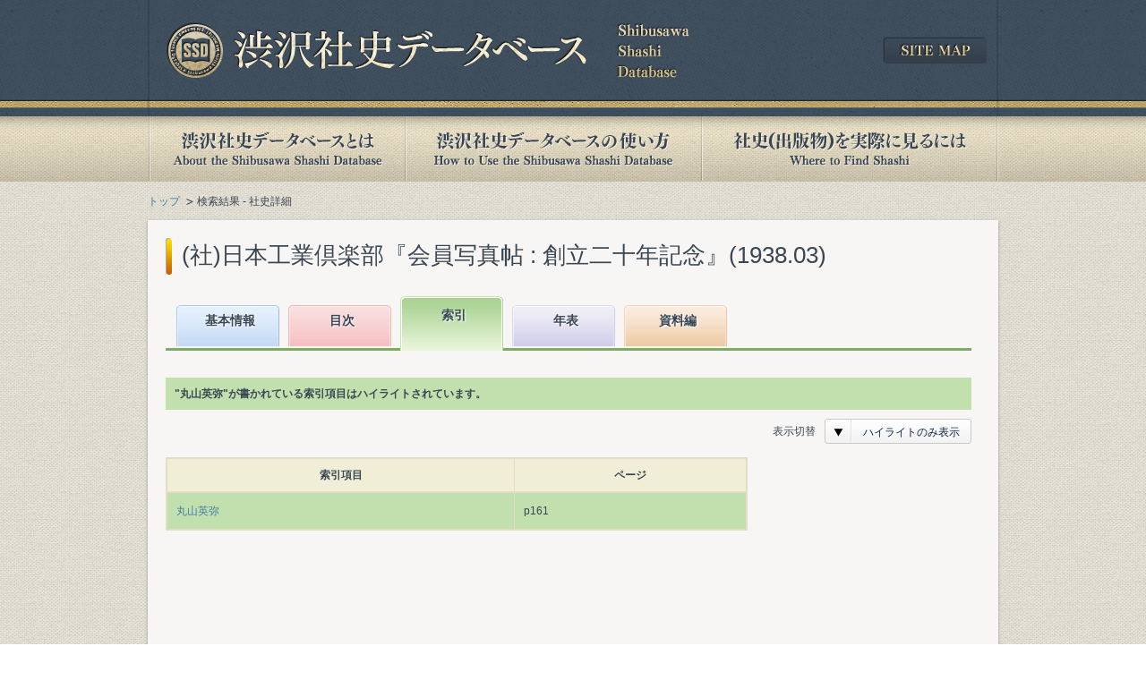

--- FILE ---
content_type: text/html; charset=UTF-8
request_url: https://shashi.shibusawa.or.jp/details_index.php?sid=15710&query=%E4%B8%B8%E5%B1%B1%E8%8B%B1%E5%BC%A5
body_size: 6036
content:
<!DOCTYPE html PUBLIC "-//W3C//DTD XHTML 1.0 Transitional//EN" "http://www.w3.org/TR/xhtml1/DTD/xhtml1-transitional.dtd">
<html xmlns="http://www.w3.org/1999/xhtml" lang="ja" xml:lang="ja" id="html">
<head>
<meta http-equiv="Content-Type" content="text/html; charset=UTF-8" />
<meta http-equiv="Content-Style-Type" content="text/css" />
<meta http-equiv="Content-Script-Type" content="text/javascript" />
<title>(社)日本工業倶楽部『会員写真帖 : 創立二十年記念』(1938.03) | 渋沢社史データベース</title>
<meta name="Keywords" content="" />
<meta name="Description" content="" />
<link rel="stylesheet" type="text/css" href="share/css/import.css" media="all" />
<!--[if gte IE 8]>
<link rel="stylesheet" type="text/css" href="share/css/htc.css" media="all" />
<![endif]-->
<script type="text/javascript" src="share/js/jquery-3.7.1.min.js"></script>
<script type="text/javascript" src="share/js/default.js"></script>
<script type="text/javascript" src="share/js/jquery.colorbox.js"></script>
<script type="text/javascript" src="share/js/jquery.jscrollpane.js"></script>
<script type="text/javascript" src="share/js/jquery.mousewheel.js"></script>
<script type="text/javascript">
$(function(){
	$('.scroll_area').jScrollPane({
		verticalDragMinHeight: 20
	});
	$('.popup').colorbox({
		onComplete: function() {
			$('#modal .scroll_area').jScrollPane({
		});
		}
	});
});
</script>
<!--[if lt IE 7]>
<script type="text/javascript" src="share/js/DD_belatedPNG_0.0.8a-min.js"></script>
<script type="text/javascript">
	DD_belatedPNG.fix('img, .#footer, .bgFilter, .navi ul li a, input.btn, a.btn, a.arrow, a.blank, dl.dec dd, ul.dec li, .esb-displayer'); 
</script>
<![endif]-->
    <!-- Google tag (gtag.js) -->
<script async src="https://www.googletagmanager.com/gtag/js?id=G-418BNDWGMM"></script>
<script>
  window.dataLayer = window.dataLayer || [];
  function gtag(){dataLayer.push(arguments);}
  gtag('js', new Date());

  gtag('config', 'G-418BNDWGMM');
</script>
  </head>

<body class="result">
<div id="container">
      <div id="header">
<div class="headerInner">
<p class="logo"><a href="/index.php"><img src="/share/images/logo.png" alt="渋沢社史データベース" width="585" height="62" /></a></p>
<div class="sitemap"><a href="/sitemap/index.php"><img src="/share/images/btn_sitemap.png" width="116" height="30" alt="SITE MAP" /></a></div>
<!-- /.headerInner --></div>
<!-- /#header --></div>

<div id="navi">
<ul>
<li class="about_off"><a href="/about/index.php">渋沢社史データベースとは</a></li>
<li class="howto_off"><a href="/howto/index.php">渋沢社史データベースの使い方</a></li>
<li class="publication_off"><a href="/publication/index.php">社史(出版物)を実際に見るには</a></li>
</ul>
<!-- /#navi --></div><div id="contents">
<ul id="topicPath">
<li><a href="index.php">トップ</a></li>
<li>検索結果 - 社史詳細</li>
</ul>

<div class="contentSdw">
<h1 class="ttl">(社)日本工業倶楽部『会員写真帖 : 創立二十年記念』(1938.03)</h1>

<div id="main">
<div id="detailResult" class="tab3">

      <div class="tabBox">
<ul>
<li class="tab1"><a href="details_basic.php?sid=15710">基本情報</a></li>
<li class="tab2"><a href="details_mokuji.php?sid=15710">目次</a></li>
<li class="tab3"><a href="details_index.php?sid=15710">索引</a></li>
<li class="tab4"><a href="details_nenpyo.php?sid=15710">年表</a></li>
<li class="tab5"><a href="details_siryo.php?sid=15710">資料編</a></li>
</ul>
<!-- /.tabBox --></div>
<div id="detailArea">
<p class="highlight">&quot;丸山英弥&quot;が書かれている索引項目はハイライトされています。</p>
<div class="detailNavi">
<div class="selectLLong">
<span class="ttl fs12">表示切替</span>
<select id="keyswitch" name="switch" class="easy-select-box">
<option value="sid=15710&query=%E4%B8%B8%E5%B1%B1%E8%8B%B1%E5%BC%A5&d=all">全索引一覧</option>
<option value="sid=15710&query=%E4%B8%B8%E5%B1%B1%E8%8B%B1%E5%BC%A5&d=key" selected="selected">ハイライトのみ表示</option>
</select>
<!-- /.selectLong --></div>
<input id="keyword" class="text_input f_keyword" name="query" type="hidden" value="丸山英弥"><!-- /.detailNavi --></div>
<div class="resultIndex">
<div class="mainLeft">
	<table class="basic scroll">
	<thead>
	<tr>
	<th class="index">索引項目</th>
	<th class="pageList">ページ</th>
	</tr>
	</thead>
	</table>
	<div class="scroll_area">
	<table class="basic scroll" id="tablefix">
	<tbody><tr class="highlight" id="idx1">
<th class="index">
<a href="details_pages.php?sid=15710&id=353902">丸山英弥</a></th>
<td class="pageList">
p161</td></tr>
	</tbody>
	</table>
	<!-- /.scroll_area --></div><!-- /.mainLeft --></div>
<!-- /#detailArea --></div>
<!-- /#detailResult --></div>
<!-- /#main --></div>
<!-- /.contentSdw --></div>
      <div id="pagetop">
<a href="#"><img src="share/images/btn_pagetop.png" width="45" height="45" alt="PAGE TOP" /></a>
<!-- /#pagetop --></div><!-- /#contents --></div>
      <div id="footer">
<div class="footerInner">
<ul class="clr">
<li><a href="/links/index.php">関連リンク集</a></li>
<li><a href="/sitemap/index.php">サイトマップ</a></li>
<li><a href="/guide/index.php">このサイトについて</a></li>
<li><a href="http://www.shibusawa.or.jp/contact/index.html" target="_blank" class="blank">お問い合わせ</a></li>
</ul>
<p class="copy">Copyright &copy; Shibusawa Eiichi Memorial Foundation. All Rights Reserved.</p>
<!-- /.footerInner --></div>
<!-- /#footer --></div><!-- /#container --></div>

<!-- ▼セレクト装飾js -->
<script type="text/javascript" src="share/js/jquery.easyselectbox.js"></script>
<script type="text/javascript">
(function ($) {
  $('.easy-select-box').easySelectBox({speed:200});
  $('select#keyswitch').select(function(options){
	  var val = $(this).data("value");
	  if (val != '') {
		  var url = location.pathname+'?'+val;
		  location.href = url;
	  }
	  return false;
  });
})(jQuery);
</script>
</body>
</html>

